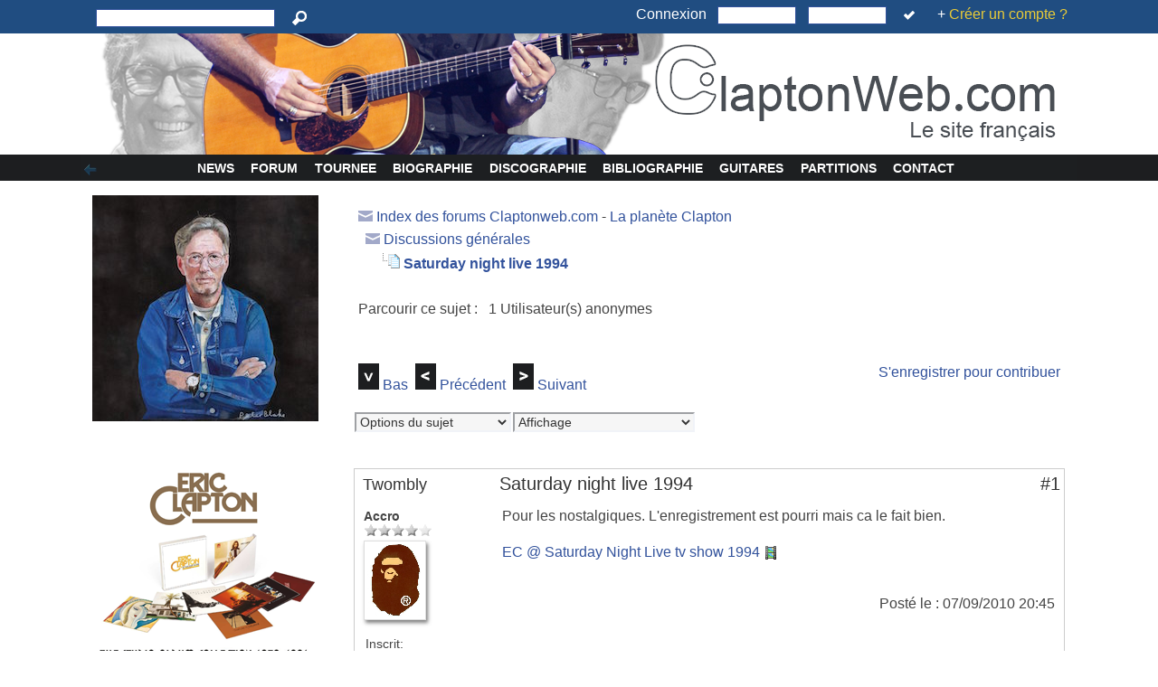

--- FILE ---
content_type: text/html; charset=UTF-8
request_url: http://www.claptonweb.com/html/modules/newbb/viewtopic.php?post_id=10840
body_size: 9068
content:
<!DOCTYPE html PUBLIC '-//W3C//DTD XHTML 1.0 Transitional//EN' 'http://www.w3.org/TR/xhtml1/DTD/xhtml1-transitional.dtd'>
<html xmlns="http://www.w3.org/1999/xhtml" xml:lang="fr" lang="fr">
<head>
<!-- Theme name -->
	<!-- Directory html blocks files or additional html files by include -->
	<!-- Directory html plugins files -->
	<!-- Directory html javascript files -->
	
	
	<!-- Theme others parameters -->
	<!-- parameters for the positioning of blocks top and bottom -->
				
<!-- Setting this to 0 will remove the display toggle button on all browsers -->
			
<!-- Setting this to 0 will remove the display link for view all on all browsers -->	
			
<!-- Setting this to 0 will remove the display the topheader -->	
		<!-- for remove the display the language choice in topheader-->	
		
	<!-- for remove the display the searchbar in topheader-->	
		<!-- for remove the display the userbar in topheader -->	
		<!-- for remove the display the accessibilitybar in topheader -->	
	<!-- Setting this to 0 will remove the display the horizontal menu globalnav -->	
	<!-- Setting this to 0 will remove the display the homepage/homebox -->	
	<!-- Setting this to 0 will remove the display the left column -->	
	<!-- Setting this to 0 will remove the display the right column -->	
	<!-- Setting this to 0 will remove the display the topblock content -->	
	<!-- Setting this to 0 will remove the display the bottomblock content -->	
	<!-- Setting this to 0 will remove the display the breadcrumb -->	
	<!-- Setting this to 0 will remove the display the socialbookmark bar -->	
	<!-- Setting this to 0 will remove the display the blockfooter in footer -->	
	<!-- Setting this to 0 will remove the display the w3cblock in footer -->	
	<!-- Setting this to 0 will remove the display the baradmin -->	
		<!-- Metas, Titles, and Style Sheets -->
	<!-- title and metas -->
<title>Saturday night live 1994 [Forum - Discussions générales] : Claptonweb.com</title>
<meta http-equiv="content-type" content="text/html; charset=UTF-8" />
<meta name="robots" content="index,follow" />
<meta name="keywords" content="Saturday night live 1994 [Forum - Discussions générales],eric clapton, news, lyrics, tears in heaven, tabs, guitar, layla, tab, wonderful tonight" />
<meta name="description" content="Saturday night live 1994 [Forum - Discussions générales], Eric Clapton, his life, his music, his guitars - Eric Clapton, sa vie, sa musique, ses guitares" />
<meta name="rating" content="general" />
<meta name="author" content="Snogod" />
<meta name="copyright" content="Copyright © 2015" />
<meta name="generator" content="XOOPS" />

<!-- Force MSIE without  javascript actived to take the default theme. not conforms to the standards but functional -->

<!-- path for rss -->
<link rel="alternate" type="application/rss+xml" title="Alimentations du fil RSS" href="http://www.claptonweb.com/html/backend.php" />

<!-- path favicon -->
<link rel="shortcut icon" type="image/ico" href="http://www.claptonweb.com/html/themes/claptonweb2/icons/favicon.ico" />
<link rel="icon" type="image/png" href="http://www.claptonweb.com/html/themes/claptonweb2/icons/favicon.png" />

<!-- Xoops style sheet -->
<link rel="stylesheet" type="text/css" media="screen" href="http://www.claptonweb.com/html/xoops.css" charset="utf-8"/>

<!-- Theme style sheets -->
<link rel="stylesheet" type="text/css" media="screen,projection,print" href="http://www.claptonweb.com/html/themes/claptonweb2/css/layout-soup.css" /><!-- canvas theme style sheet -->
<!--<link rel="stylesheet" type="text/css" media="screen" title="Color" href="http://www.claptonweb.com/html/themes/claptonweb2/css/style.css?v=<?= filemtime('http://www.claptonweb.com/html/themes/claptonweb2/css/style.css'); ?>" />--><!-- only for development !! -->
<link rel="stylesheet" type="text/css" media="screen" title="Color" href="http://www.claptonweb.com/html/themes/claptonweb2/css/style.css" /> <!--for production -->
<link rel="stylesheet" type="text/css" media="print" href="http://www.claptonweb.com/html/themes/claptonweb2/css/print.css" />  <!-- print style sheet experimental -->
<!--<link rel="stylesheet" type="text/css" media="aural" href="http://www.claptonweb.com/html/aural.css" />-->  <!-- audio style sheet -->

<!-- include xoops.js and others via header.php -->
<script src="http://www.claptonweb.com/html/include/xoops.js" type="text/javascript"></script>
<script src="http://www.claptonweb.com/html/themes/claptonweb2/language/french/script.js" type="text/javascript"></script>
<script type="text/javascript" src="http://www.claptonweb.com/html/class/textsanitizer/image/image.js"></script>
<link rel="stylesheet" href="http://www.claptonweb.com/html/language/french/style.css" type="text/css" />
<link rel="stylesheet" href="http://www.claptonweb.com/html/themes/claptonweb2/language/french/style.css" type="text/css" />

<link rel="alternate" type="application/rss+xml" title="Forum" href="http://www.claptonweb.com/html/modules/newbb/rss.php" />
	<link rel="stylesheet" type="text/css" href="templates/newbb.css" />
	<script type="text/javascript">var toggle_cookie="claptonweb_com_html_newbb0_G";</script>
	<script src="include/js/newbb_toggle.js" type="text/javascript"></script>
	<script src="http://www.claptonweb.com/html/Frameworks/textsanitizer/xoops.js" type="text/javascript"></script><!-- Additionals Scripts -->
	<!-- Include files javascripts -->
<script type="text/javascript" src="http://www.claptonweb.com/html/themes/claptonweb2/js/morpho.js"></script>
<!-- include style sheets Css of Scripts --></head>
<body id="newbb" class="fr">
<div id="xo-wrapper" class="newbb">
	<div id="xo-bgstatic" class="newbb"></div>
	<div id="xo-canvas" class="leftcolumn-layout">

		<!-- HEADER -->
		<div id="xo-header" class="newbb">

			<!-- INCLUDE TOPHEADER -->
			<div id="xo-topheader">
<!-- include of the block language in the header -->
<!-- include of the block search in the header -->
<div id="xo-searchbar">
	<form name="search" method="get" action="http://www.claptonweb.com/html/search.php">
		<input type="text" id="query" name="query" class="keyword" value="" maxlength="255" tabindex="1" title="Saisissez les mots-clés"/>
		<!--<input type="text" id="query" name="query" class="keyword" value="Saisissez les mots-clés" onfocus="this.value=(this.value=='Saisissez les mots-clés')? '' : this.value ;" maxlength="255" tabindex="1" />-->
		<input type="hidden" name="action" id="action" value="results"/>
		<button type="submit" tabindex="2" title="Recherche sur le site"><img src="http://www.claptonweb.com/html/themes/claptonweb2/icons/action/zoom.png" alt="Recherche sur le site" /></button>
	</form>
</div>

<!-- edit sno xo_searchbar.html renomme en OFF_xo_searchbar.html pour enlever recherche -->
<!-- include of the block accessibility in the header -->
<!-- include of the user block in the header -->
<div id="xo-userbar">
			<!-- menu in anonymous mode-->
		<form method="post" action="http://www.claptonweb.com/html/user.php?op=login">
			Connexion&nbsp;&nbsp;
			<input name="uname" type="text" title="Saisissez votre Pseudo" />&nbsp;&nbsp;<input name="pass" type="password" title="Saisissez votre mot de passe"/>
			<!--<input name="uname" type="text" value="Pseudo" onfocus="this.value=(this.value=='Pseudo')? '' : this.value ;" title="Saisissez votre Pseudo"/>&nbsp;&nbsp;
			<input name="pass" type="password" value="Mot de passe" onfocus="this.value=(this.value=='Mot de passe')? '' : this.value ;" title="Saisissez votre mot de passe"/>&nbsp;-->
			<input type="hidden" name="xoops_redirect" value="/html/modules/newbb/viewtopic.php?post_id=10840" />
			
						<button type="submit" title="Connexion"><img src="http://www.claptonweb.com/html/themes/claptonweb2/icons/users/tick.png" alt="Connexion"/></button>
			<!--<input id="remember"type="checkbox" name="rememberme" value="On" title="Se rappeller de moi ?"/>Se rappeller de moi ?-->
		</form>
		&nbsp;+&nbsp;<a href="http://www.claptonweb.com/html/register.php" class="register" title="Créer un compte ?">Créer un compte ?</a>
	</div></div>
			<!-- INCLUDE HEADER WITH LOGO AND BANNER -->
			<!-- checking whether the display of the banner is enabled or not in the site administration -->
							<!-- INCLUDE WITH BANNER DESACTIVED -->
				<!-- with display of the banner desactived  -->
<!-- edit sno pour ajout lien vers accueil sur logo  --><a href="http://www.claptonweb.com/html/index.php"><div id="xo-banner" class="newbb">

	<!-- display of the logo -->
	<!-- <div id="xo-mainlogo"><a href="http://www.claptonweb.com/html/"><img src="http://www.claptonweb.com/html/img/logo_morpho.png" alt="Claptonweb.com" /></a></div> -->
	
	<!-- display of the title and slogan of the site such as defined in xoops preferences -->
	<!-- <div id="xo-sitename">
		<span id="xo-sitetitle"><a href="http://www.claptonweb.com/html/" title="Claptonweb.com">Claptonweb.com</a></span>
		<span id="xo-siteslogan"></span>
	</div> -->
	
</div></a>						<!-- INCLUDE HORIZONTAL MENU -->
			<div id="xo-globalnav">
			<div id="xo-leftcolswitch" onclick="xoToggleBlock('xo-canvas-leftcolumn');" title="Afficher/Cacher la colonne">Afficher/Cacher la colonne</div>
		<div id="xo-globalmenu">
	<ul class="xo-navigation">
		<li class="xo-label">Navigation : Saturday night live 1994 [Forum - Discussions générales] : Claptonweb.com - eric clapton, news, lyrics, tears in heaven, tabs, guitar, layla, tab, wonderful tonight</li>
		<!-- menu in anonymous mode-->
		<!-- edit sno <li><a href="http://www.claptonweb.com/html/" accesskey="a"  title="Revenir à l'accueil">Accueil</a></li> -->
		
            <li><a href="http://www.claptonweb.com/html/modules/news/index.php?lang=french" accesskey="" title="News">News</a></li>
            
            <li><a href="http://www.claptonweb.com/html/modules/newbb/index.php?lang=french" accesskey="" title="Forum">Forum</a></li>	
            
            <li><a href="http://www.claptonweb.com/dates.php" accesskey="" title="Tournee">Tournee</a></li>
            <!-- <li><a href="http://www.claptonweb.com/dates.php" accesskey="" title="Tournee">Tournee</a></li> -->
            
            <li><a href="http://www.claptonweb.com/biographie.php" accesskey="" title="Biographie">Biographie</a></li>
            
            <li><a href="http://www.claptonweb.com/discographie.php" accesskey="" title="Discographie">Discographie</a></li>
            
            <li><a href="http://www.claptonweb.com/bibliographie.php" accesskey="" title="Bibliographie">Bibliographie</a></li>
			<!--<li><a href="http://www.claptonweb.com/photos2/photos.php" accesskey="" title="Photos">Photos</a></li> -->
            
            <li><a href="http://www.claptonweb.com/materiel.php" accesskey="" title="Guitares">Guitares</a></li>
            
            <li><a href="http://www.claptonweb.com/tablatures.php" accesskey="" title="Partitions">Partitions</a></li>
            
            <li><a href="http://www.claptonweb.com/html/modules/contact/index.php?lang=french" accesskey="" title="Contact">Contact</a></li>
		<!-- 	 			<li><a href="http://www.claptonweb.com/html/modules/myCredits/" accesskey="" title="Crédits à la réalisation de ce site">Crédits</a></li>
			<li><a href="http://www.claptonweb.com/html/modules/google/" accesskey="" title="Nous localiser sur une carte">Localisation</a></li>
					<li><a href="http://www.claptonweb.com/html/modules/contact/" accesskey="c" title="Nous contacter ?">Contact</a></li>-->
	</ul>
	</div>
	</div>		</div>
		<!-- END HEADER -->
		
		<!-- INCLUDE HOMEPAGE FOR ANONYMOUS AND ONLY MAINPAGE (see comments in file xo_homepage.html -->
			
		
      <!-- CONTENT AREA -->
		<!-- Do not change the part below is supposed to be the standard architecture that everyone should use -->
		<div id="xo-canvas-content" class="newbb">
			<!---->
			
			<table id="xo-canvas-columns" summary="Saturday night live 1994 [Forum - Discussions générales] ">
	<tr>
						<td  id="xo-canvas-leftcolumn" class="xo-blockszone  xo-canvas-column">
		<div id="xo-block--176" class="xo-block ">
				      
			   
				<div class="xo-blockcontent"><a href="http://amzn.to/22KTE5d"><img src="http://www.claptonweb.com/html/uploads/images/img571644515b476.jpg" width="250" height="250" border="0"></a></div>
	</div>
		<div id="xo-block--175" class="xo-block ">
				      
			   
				<div class="xo-blockcontent"><a href="http://www.amazon.fr/gp/product/B014FRJQGM/ref=as_li_tl?ie=UTF8&camp=1642&creative=6746&creativeASIN=B014FRJQGM&linkCode=as2&tag=claptoncom-21"><img src="http://www.claptonweb.com/html/uploads/20160108-vinyles.png" width="250" height="250" border="0"></a></div>
	</div>
		<div id="xo-block-xlanguage-164" class="xo-block xlanguage">
					<!--edit sno pour supprimer lien vers modification -->
            <!-- <div id="xo-blockviewall">
				<a href="http://www.claptonweb.com/html/modules/xlanguage" title="Tout afficher">
					<img src="http://www.claptonweb.com/html/themes/claptonweb2/icons/action/14_layer_novisible.png" alt="Tout afficher" />
				</a>
			</div> -->
				      
			   
				<div class="xo-blockcontent"><div style="text-align: center; margin-left: auto; margin-right: auto;">
			<a href="/html/modules/newbb/viewtopic.php?post_id=10840&amp;lang=english" title="English Version">
					<img src="http://www.claptonweb.com/html/modules/xlanguage/images/english.gif" alt="English Version"
			 
				style="MozOpacity: .8; opacity: .8; filter:Alpha(opacity=80);"
						/>
				</a>
					<a href="/html/modules/newbb/viewtopic.php?post_id=10840&amp;lang=french" title="Version franÃ§aise">
					<img src="http://www.claptonweb.com/html/modules/xlanguage/images/french.gif" alt="Version franÃ§aise"
						/>
				</a>
			</div></div>
	</div>
		<div id="xo-block-system-7" class="xo-block system">
							<div class="xo-blocktitle">
				 Qui est en ligne
					<!--edit sno pour supprimer lien vers modification -->	
                <!--  -->
			</div>
				<div class="xo-blockcontent"><strong>100</strong> Personne(s) en ligne (<strong>91</strong> Personne(s) connectée(s) sur <strong>Forum</strong>)
<br /><br />
Utilisateurs: 0
<br />
Invités: 100
<br /><br />

<a href="javascript:openWithSelfMain('http://www.claptonweb.com/html/misc.php?action=showpopups&amp;type=online','Online',420,350);" title="plus...">
    plus...
</a></div>
	</div>
		<div id="xo-block--171" class="xo-block ">
				      
			   
				<div class="xo-blockcontent"><a href="https://www.facebook.com/pages/ClaptonWebcom/1390755951246232"><img src="http://www.claptonweb.com/html/uploads/facebook.png" width="250" height="120" border="0"></a>Le ClaptonWeb a sa page facebook</div>
	</div>
		<div id="xo-block--174" class="xo-block ">
							<div class="xo-blocktitle">
				Liens
					<!--edit sno pour supprimer lien vers modification -->	
                <!--  -->
			</div>
				<div class="xo-blockcontent"><ul>
<li><a href="http://www.whereseric.com" target="_blank">Where's Eric</a></li>
<li><a href="http://www.clapton.de" target="_blank">Clapton.de</a></li>
<li><a href="http://www.clapton.ne.jp" target="_blank">Shun & Lisa Eric Clapton Fan page</a></li>
</ul></div>
	</div>
		</td>
		
		<td id="xo-page">
			<!-- edit sno pour enlever breadcrumb <div id="xo-breadcrumb">
<a href="http://www.claptonweb.com/html/" title="Revenir à l'accueil">Accueil</a> >> <a href="http://www.claptonweb.com/html/modules/newbb/" title="Forum">Forum</a> >> Saturday night live 1994 [Forum - Discussions générales]
</div> -->

			
							<div id="xo-content">
					
<div id="forum_header">
<div><img src="http://www.claptonweb.com/html/modules/newbb/images/imagesets/default/folder-a.gif" style="width: 16px; height:12px; margin: 0px;" alt="" align="middle" /> <a href="http://www.claptonweb.com/html/modules/newbb/index.php">Index des forums Claptonweb.com</a> 
-
<a href="http://www.claptonweb.com/html/modules/newbb/index.php?cat=1">La planète Clapton</a>
</div>


<div>&nbsp;&nbsp;<img src="http://www.claptonweb.com/html/modules/newbb/images/imagesets/default/folder-a.gif" style="width: 16px; height:12px; margin: 0px;" alt="" align="middle" /> <a href="http://www.claptonweb.com/html/modules/newbb/viewforum.php?forum=1">Discussions générales</a></div>
<div>&nbsp;&nbsp;<img src="http://www.claptonweb.com/html/modules/newbb/images/imagesets/default/post_content-a.gif" style="width: 38px; height:17px; margin: 0px;" alt="" align="middle" /> <strong><a href="http://www.claptonweb.com/html/modules/newbb/viewtopic.php?viewmode=flat&amp;type=&amp;topic_id=963&amp;forum=1">Saturday night live 1994</a></strong> </div>
</div>
<div class="clear"></div>

<br />

<div style="padding: 5px;">
Parcourir ce sujet :&nbsp;
&nbsp;1 Utilisateur(s) anonymes
</div>
<br />

<div class="clear"></div>

<br />

<div style="padding: 5px;">
<span style="float: left; text-align:left;">
<a id="threadtop"></a><img src="http://www.claptonweb.com/html/modules/newbb/images/imagesets/default/down-a.gif" style="width: 23px; height:29px; margin: 0px;" alt="" align="middle" />&nbsp;<a href="#threadbottom">Bas</a>&nbsp;&nbsp;<img src="http://www.claptonweb.com/html/modules/newbb/images/imagesets/default/left-a.gif" style="width: 23px; height:29px; margin: 0px;" alt="" align="middle" />&nbsp;<a href="viewtopic.php?viewmode=flat&amp;order=ASC&amp;topic_id=963&amp;forum=1&amp;move=prev">Pr&eacute;c&eacute;dent</a>&nbsp;&nbsp;<img src="http://www.claptonweb.com/html/modules/newbb/images/imagesets/default/right-a.gif" style="width: 23px; height:29px; margin: 0px;" alt="" align="middle" />&nbsp;<a href="viewtopic.php?viewmode=flat&amp;order=ASC&amp;topic_id=963&amp;forum=1&amp;move=next">Suivant</a>
</span>
<span style="float: right; text-align:right;">
&nbsp;<a href="http://www.claptonweb.com/html/user.php?xoops_redirect=/html/modules/newbb/viewtopic.php?post_id=10840">S'enregistrer pour contribuer</a>
</span>
</div>
<div class="clear"></div>

<br />

<div>
<div class="dropdown">

	<select
		name="topicoption" id="topicoption"
		class="menu"
		onchange="if(this.options[this.selectedIndex].value.length >0 )	{ window.document.location=this.options[this.selectedIndex].value;}"
	>
		<option value="">Options du sujet</option>
								<option value="/html/modules/newbb/viewtopic.php?post_id=10840&amp;menumode=1">Menu déroulant par clic</option>
				<option value="/html/modules/newbb/viewtopic.php?post_id=10840&amp;menumode=2">Menu déroulant</option>
				<!--
		<option value="">--------</option>
		<option value="print.php?form=1&amp;topic_id=963&amp;forum=1&amp;order=ASC&amp;start=0">Imprimer le sujet</option>
		-->
	</select>

	
	<select
		name="viewmode" id="viewmode"
		class="menu"	onchange="if(this.options[this.selectedIndex].value.length >0 )	{ window.location=this.options[this.selectedIndex].value;}"
	>
		<option value="">Affichage</option>
				<option value="http://www.claptonweb.com/html/modules/newbb/viewtopic.php?viewmode=thread&amp;topic_id=963&amp;forum=1">Par conversation</option>
				<option value="http://www.claptonweb.com/html/modules/newbb/viewtopic.php?viewmode=compact&amp;order=ASC&amp;topic_id=963&amp;forum=1">Compact</option>
				<option value="http://www.claptonweb.com/html/modules/newbb/viewtopic.php?viewmode=flat&amp;order=DESC&amp;type=&amp;topic_id=963&amp;forum=1">Les plus récents en premier</option>
			</select>

</div>
<div style="padding: 5px;float: right; text-align:right;">

</div>
</div>
<div class="clear"></div>
<br />
<br />


<a id="forumpost10838"></a>
<table class="outer" cellpadding="0" cellspacing="0" border="0" width="100%" align="center" style="border-bottom-width: 0px;">
  <tr>
       <th width="20%" align="left">
       <div class="comUserName"><a href="http://www.claptonweb.com/html/userinfo.php?uid=496">Twombly</a></div>
   	</th>

    <th width="75%" align="left"><div class="comTitle">Saturday night live 1994</div></th>
    <th align="right"><div class="comTitle" style="float: right;"><a href="http://www.claptonweb.com/html/modules/newbb/viewtopic.php?post_id=10838#forumpost10838">#1</a></div></th>
  </tr>

  <tr>
  	<td width="20%" class="odd" rowspan="2" valign="top">
  	  	<div class="comUserRankText">Accro<br /><img src='http://www.claptonweb.com/html/uploads/rank3dbf8eb1a72e7.gif' alt='' /></div>
  	  	<img class="comUserImg" src="http://www.claptonweb.com/html/uploads/cavt4c97d184c57d2.jpg" alt="" />
  	  	<div class="comUserStat"><span class="comUserStatCaption">Inscrit:</span><br />30/08/2010 20:52</div>
  		  	<div class="comUserStat"><span class="comUserStatCaption">Messages:</span> 
  	  	<a href="http://www.claptonweb.com/html/modules/newbb/viewpost.php?uid=496" title="Tout" target="_self">659</a>
  	  	</div>
  	  	  	<div class="comUserStatus"><img src="http://www.claptonweb.com/html/modules/newbb/images/imagesets/default/french/offline-a.gif" style="width: 20px; height:20px; margin: 0px;" alt="Hors Ligne" align="middle" /></div>
  			</td>

    <td colspan="2" class="odd">
    <div class="comText">Pour les nostalgiques. L'enregistrement est pourri mais ca le fait bien.<br /><br /><a href="http://www.youtube.com/watch?v=dKdvc1Xb-eU" rel="external" title="">EC @ Saturday Night Live tv show 1994</a></div>
		<div class="clear"></div>
    <br />
    <div style="float: right; padding: 5px; margin-top: 10px;">
	    Post&eacute; le : 07/09/2010 20:45</div>
		</td>
  </tr>

  <tr>
    <td colspan="2" class="odd" valign="bottom">
		</td>
  </tr>

  <tr>
    <td width="20%" class="foot">
	<a href="http://www.claptonweb.com/html/modules/newbb/action.transfer.php?post_id=10838" target="_blank" title="Transf&eacute;rer la contribution vers d'autres applications"><img src="http://www.claptonweb.com/html/modules/newbb/images/external.png" alt="Transf&eacute;rer la contribution vers d'autres applications" /> Transf&eacute;rer</a>
	</td>
    <td colspan="2" class="foot"><div align="right">
        	 <a href="report.php?forum=1&amp;topic_id=963&amp;viewmode=flat&amp;order=ASC&amp;post_id=10838" title="Rapport"> <img src="http://www.claptonweb.com/html/modules/newbb/images/imagesets/default/french/p_report-a.gif" style="width: 72px; height:29px; margin: 0px;" alt="Rapport" align="middle" /></a>         <a href="#threadtop" title="_MD_UP"> <img src="http://www.claptonweb.com/html/modules/newbb/images/imagesets/default/french/p_up-a.gif" style="width: 23px; height:29px; margin: 0px;" alt="Haut" align="middle" /></a>
    </div>
    </td>
  </tr>
</table><!--<br />
<br /> edit sno pour enlever saut de ligne entre messages -->
<a id="forumpost10840"></a>
<table class="outer" cellpadding="0" cellspacing="0" border="0" width="100%" align="center" style="border-bottom-width: 0px;">
  <tr>
       <th width="20%" align="left">
       <div class="comUserName"><a href="http://www.claptonweb.com/html/userinfo.php?uid=255">zebulon51</a></div>
   	</th>

    <th width="75%" align="left"><div class="comTitle">Re: Saturday night live 1994</div></th>
    <th align="right"><div class="comTitle" style="float: right;"><a href="http://www.claptonweb.com/html/modules/newbb/viewtopic.php?post_id=10840#forumpost10840">#2</a></div></th>
  </tr>

  <tr>
  	<td width="20%" class="odd" rowspan="2" valign="top">
  	  	<div class="comUserRankText">Newbie<br /><img src='http://www.claptonweb.com/html/uploads/rank4454c24cc04ea.gif' alt='' /></div>
  	  	<img class="comUserImg" src="http://www.claptonweb.com/html/uploads/cavt47b3ffc8e4a8a.gif" alt="" />
  	  	<div class="comUserStat"><span class="comUserStatCaption">Inscrit:</span><br />14/02/2008 01:38</div>
  	  	<div class="comUserStat"><span class="comUserStatCaption">De</span> émigré au Groland</div>
  		  	<div class="comUserStat"><span class="comUserStatCaption">Messages:</span> 
  	  	<a href="http://www.claptonweb.com/html/modules/newbb/viewpost.php?uid=255" title="Tout" target="_self">16</a>
  	  	</div>
  	  	  	<div class="comUserStatus"><img src="http://www.claptonweb.com/html/modules/newbb/images/imagesets/default/french/offline-a.gif" style="width: 20px; height:20px; margin: 0px;" alt="Hors Ligne" align="middle" /></div>
  			</td>

    <td colspan="2" class="odd">
    <div class="comText">effectivement... pourri de chez Nazebrock !<br />à éviter !</div>
		<div class="clear"></div>
    <br />
    <div style="float: right; padding: 5px; margin-top: 10px;">
	    Post&eacute; le : 08/09/2010 02:12</div>
		</td>
  </tr>

  <tr>
    <td colspan="2" class="odd" valign="bottom">
		</td>
  </tr>

  <tr>
    <td width="20%" class="foot">
	<a href="http://www.claptonweb.com/html/modules/newbb/action.transfer.php?post_id=10840" target="_blank" title="Transf&eacute;rer la contribution vers d'autres applications"><img src="http://www.claptonweb.com/html/modules/newbb/images/external.png" alt="Transf&eacute;rer la contribution vers d'autres applications" /> Transf&eacute;rer</a>
	</td>
    <td colspan="2" class="foot"><div align="right">
        	 <a href="report.php?forum=1&amp;topic_id=963&amp;viewmode=flat&amp;order=ASC&amp;post_id=10840" title="Rapport"> <img src="http://www.claptonweb.com/html/modules/newbb/images/imagesets/default/french/p_report-a.gif" style="width: 72px; height:29px; margin: 0px;" alt="Rapport" align="middle" /></a>         <a href="#threadtop" title="_MD_UP"> <img src="http://www.claptonweb.com/html/modules/newbb/images/imagesets/default/french/p_up-a.gif" style="width: 23px; height:29px; margin: 0px;" alt="Haut" align="middle" /></a>
    </div>
    </td>
  </tr>
</table><!--<br />
<br /> edit sno pour enlever saut de ligne entre messages -->
<a id="forumpost10850"></a>
<table class="outer" cellpadding="0" cellspacing="0" border="0" width="100%" align="center" style="border-bottom-width: 0px;">
  <tr>
       <th width="20%" align="left">
       <div class="comUserName"><a href="http://www.claptonweb.com/html/userinfo.php?uid=496">Twombly</a></div>
   	</th>

    <th width="75%" align="left"><div class="comTitle">Re: Saturday night live 1994</div></th>
    <th align="right"><div class="comTitle" style="float: right;"><a href="http://www.claptonweb.com/html/modules/newbb/viewtopic.php?post_id=10850#forumpost10850">#3</a></div></th>
  </tr>

  <tr>
  	<td width="20%" class="odd" rowspan="2" valign="top">
  	  	<div class="comUserRankText">Accro<br /><img src='http://www.claptonweb.com/html/uploads/rank3dbf8eb1a72e7.gif' alt='' /></div>
  	  	<img class="comUserImg" src="http://www.claptonweb.com/html/uploads/cavt4c97d184c57d2.jpg" alt="" />
  	  	<div class="comUserStat"><span class="comUserStatCaption">Inscrit:</span><br />30/08/2010 20:52</div>
  		  	<div class="comUserStat"><span class="comUserStatCaption">Messages:</span> 
  	  	<a href="http://www.claptonweb.com/html/modules/newbb/viewpost.php?uid=496" title="Tout" target="_self">659</a>
  	  	</div>
  	  	  	<div class="comUserStatus"><img src="http://www.claptonweb.com/html/modules/newbb/images/imagesets/default/french/offline-a.gif" style="width: 20px; height:20px; margin: 0px;" alt="Hors Ligne" align="middle" /></div>
  			</td>

    <td colspan="2" class="odd">
    <div class="comText">Si tu as un lien vers une version de meilleure qualité, je suis toujours preneur. Thanks !</div>
		<div class="clear"></div>
    <br />
    <div style="float: right; padding: 5px; margin-top: 10px;">
	    Post&eacute; le : 08/09/2010 21:00</div>
		</td>
  </tr>

  <tr>
    <td colspan="2" class="odd" valign="bottom">
		</td>
  </tr>

  <tr>
    <td width="20%" class="foot">
	<a href="http://www.claptonweb.com/html/modules/newbb/action.transfer.php?post_id=10850" target="_blank" title="Transf&eacute;rer la contribution vers d'autres applications"><img src="http://www.claptonweb.com/html/modules/newbb/images/external.png" alt="Transf&eacute;rer la contribution vers d'autres applications" /> Transf&eacute;rer</a>
	</td>
    <td colspan="2" class="foot"><div align="right">
        	 <a href="report.php?forum=1&amp;topic_id=963&amp;viewmode=flat&amp;order=ASC&amp;post_id=10850" title="Rapport"> <img src="http://www.claptonweb.com/html/modules/newbb/images/imagesets/default/french/p_report-a.gif" style="width: 72px; height:29px; margin: 0px;" alt="Rapport" align="middle" /></a>         <a href="#threadtop" title="_MD_UP"> <img src="http://www.claptonweb.com/html/modules/newbb/images/imagesets/default/french/p_up-a.gif" style="width: 23px; height:29px; margin: 0px;" alt="Haut" align="middle" /></a>
    </div>
    </td>
  </tr>
</table><!--<br />
<br /> edit sno pour enlever saut de ligne entre messages -->

<div class="clear"></div>

<br />
<div>
<div style="float: left; text-align:left;">
	<a id="threadbottom"></a><img src="http://www.claptonweb.com/html/modules/newbb/images/imagesets/default/up-a.gif" style="width: 23px; height:29px; margin: 0px;" alt="" align="middle" />&nbsp;<a href="#threadtop">Haut</a>&nbsp;&nbsp;<img src="http://www.claptonweb.com/html/modules/newbb/images/imagesets/default/left-a.gif" style="width: 23px; height:29px; margin: 0px;" alt="" align="middle" />&nbsp;<a href="viewtopic.php?viewmode=flat&amp;order=ASC&amp;topic_id=963&amp;forum=1&amp;move=prev">Pr&eacute;c&eacute;dent</a>&nbsp;&nbsp;<img src="http://www.claptonweb.com/html/modules/newbb/images/imagesets/default/right-a.gif" style="width: 23px; height:29px; margin: 0px;" alt="" align="middle" />&nbsp;<a href="viewtopic.php?viewmode=flat&amp;order=ASC&amp;topic_id=963&amp;forum=1&amp;move=next">Suivant</a>
</div>
<div style="float: right; text-align:right;">

</div>
</div>
<div class="clear"></div>

<br />

<div style="padding: 5px; float: left; text-align:left;">
&nbsp;<a href="http://www.claptonweb.com/html/user.php?xoops_redirect=/html/modules/newbb/viewtopic.php?post_id=10840">S'enregistrer pour contribuer</a>
</div>
<div class="clear"></div>

<!-- <br />
<br /> -->


<div>
<div style="float: left; text-align: left;">
</div>
<div style="float: right; text-align: right;">
<form action="search.php" method="get">
<input name="term" id="term" type="text" size="15" />
<input type="hidden" name="forum" id="forum" value="1" />
<input type="hidden" name="sortby" id="sortby" value="p.post_time desc" />
<input type="hidden" name="since" id="since" value="" />
<input type="hidden" name="action" id="action" value="yes" />
<input type="hidden" name="searchin" id="searchin" value="both" />
<input type="submit" class="formButton" value="Recherche" /><br />
[<a href="http://www.claptonweb.com/html/modules/newbb/search.php">Recherche avanc&eacute;e</a>]
</form><br />

</div>
</div>
<div class="clear"></div>

<br />


				</div>
			
					</td>
				</tr>
</table>
			<!---->
			
			<!-- INCLUDE BOTTOM PAGE" -->
			<div id="xo-bottompage">
	<!-- include link for social bookmark" -->
			<div id="xo-socialbookmark">
<ul class="xo-socials">
	<li rel="external" class="script-style"><a href="http://scriptandstyle.com/submit?url=http://www.claptonweb.com/html&title=Saturday night live 1994 [Forum - Discussions générales]" title="Soumettre ceci sur Script & Style"> </a></li>
	<li rel="external" class="blinklist"><a href="http://www.blinklist.com/index.php?Action=Blink/addblink.php&Url=http://www.claptonweb.com/html&Title=Saturday night live 1994 [Forum - Discussions générales]" title="Suivre ceci sur Blinklist"> </a></li>
	<li rel="external" class="delicious"><a href="http://del.icio.us/post?url=http://www.claptonweb.com/html&title=Saturday night live 1994 [Forum - Discussions générales]" title="Suivre ceci sur del.icio.us"> </a></li>
	<li rel="external" class="digg"><a href="http://digg.com/submit?phase=2&url=http://www.claptonweb.com/html&title=Saturday night live 1994 [Forum - Discussions générales]" title="Digg ceci !"> </a></li>
	<li rel="external" class="furl"><a href="http://www.furl.net/storeIt.jsp?t=Saturday night live 1994 [Forum - Discussions générales]&u=http://www.claptonweb.com/html" title="Suivre ceci sur Furl"> </a></li>
	<li rel="external" class="reddit"><a href="http://reddit.com/submit?url=http://www.claptonweb.com/html&title=Saturday night live 1994 [Forum - Discussions générales]" title="Suivre ceci sur Reddit"> </a></li>
	<li rel="external" class="yahoo"><a href="http://myweb2.search.yahoo.com/myresults/bookmarklet?t=Saturday night live 1994 [Forum - Discussions générales]&u=http://www.claptonweb.com/html" title="Sauvegarder sur Yahoo MyWeb"> </a></li>
	<li rel="external" class="stumble"><a href="http://www.stumbleupon.com/submit?url=http://www.claptonweb.com/html&title=Saturday night live 1994 [Forum - Discussions générales]" title="Suivre ceci sur StumbleUpon"> </a></li>
	<li rel="external" class="twitter"><a href="http://twitter.com/home?status=Browsing:%20http://www.claptonweb.com/html" title="Tweet ceci !"> </a></li>
	<li rel="external" class="technorati"><a href="http://technorati.com/faves?add=http://www.claptonweb.com/html" title="Suivre ceci sur Technorati"> </a></li>
	<li rel="external" class="mixx"><a href="http://www.mixx.com/submit?page_url=http://www.claptonweb.com/html&amp;title=Saturday night live 1994 [Forum - Discussions générales]" title="Suivre ceci sur Mixx"> </a></li>
	<li rel="external" class="myspace"><a href="http://www.myspace.com/Modules/PostTo/Pages/?u=http://www.claptonweb.com/html&amp;t=Saturday night live 1994 [Forum - Discussions générales]" title="Poster sur MySpace"> </a></li>
	<li rel="external" class="designfloat"><a href="http://www.designfloat.com/submit.php?url=http://www.claptonweb.com/html&amp;title=Saturday night live 1994 [Forum - Discussions générales]" title="Soumettre ceci sur DesignFloat"> </a></li>
	<li rel="external" class="facebook"><a href="http://www.facebook.com/share.php?u=http://www.claptonweb.com/html&amp;t=Saturday night live 1994 [Forum - Discussions générales]" title="Suivre ceci sur Facebook"> </a></li>
</ul>
</div>	
	<!-- include link for jump on top page -->
	<div id="xo-uptop">&#124;&#32;<a href="#" title="Haut de Page">Haut de Page</a>&#32;&#124;</div></div>
		</div>
		<!-- INCLUDE FOOTER -->
		<div id="xo-footer" class="newbb">

	<!-- include for additionnal blocks -->
	<!-- use with smarty plugin function.block.php (http://www.xuups.com/modules/publisher/item.php?itemid=10) -->
<!--  --> <!-- edit sno --> <!-- anonym mode -->
	<!-- edit sno -->
	<!-- <div id="xo-blockfooter" class="newbb">

		<div id="xo-block-bottom-4" class="xo-block">
			<div class="xo-blocktitle">
			Contenu en attente
							</div>
			<div class="xo-blockcontent"><ul>
    <li><a href="http://www.claptonweb.com/html/modules/news/admin/index.php?op=newarticle" title="Envoyer un Article">Envoyer un Article</a>: 0</li>
    <li><a href="http://www.claptonweb.com/html/modules/system/admin.php?module=0&amp;status=1&amp;fct=comments" title="Commentaires">Commentaires</a>: 0</li>
  </ul></div>
		</div>

		<div id="xo-block-bottom-9" class="xo-block">
			<div class="xo-blocktitle">
			Nouveaux membres
							</div>
			<div class="xo-blockcontent"><table cellspacing="1" class="outer">
      <tr class="even alignmiddle">
      <td class="txtcenter">
            <img style="width:32px;" src="http://www.claptonweb.com/html/uploads/avatars/blank.gif" alt="ourspolere" /><br />
            <a href="http://www.claptonweb.com/html/userinfo.php?uid=4018" title="ourspolere">ourspolere</a>
      </td>
      <td class="txtcenter">15/12/2019</td>
    </tr>
      <tr class="odd alignmiddle">
      <td class="txtcenter">
            <img style="width:32px;" src="http://www.claptonweb.com/html/uploads/avatars/blank.gif" alt="toddkrause" /><br />
            <a href="http://www.claptonweb.com/html/userinfo.php?uid=4017" title="toddkrause">toddkrause</a>
      </td>
      <td class="txtcenter">09/02/2019</td>
    </tr>
      <tr class="even alignmiddle">
      <td class="txtcenter">
            <img style="width:32px;" src="http://www.claptonweb.com/html/uploads/avatars/blank.gif" alt="Layla2018" /><br />
            <a href="http://www.claptonweb.com/html/userinfo.php?uid=4014" title="Layla2018">Layla2018</a>
      </td>
      <td class="txtcenter">24/01/2018</td>
    </tr>
      <tr class="odd alignmiddle">
      <td class="txtcenter">
            <img style="width:32px;" src="http://www.claptonweb.com/html/uploads/avatars/blank.gif" alt="Yohann10" /><br />
            <a href="http://www.claptonweb.com/html/userinfo.php?uid=4005" title="Yohann10">Yohann10</a>
      </td>
      <td class="txtcenter">24/01/2017</td>
    </tr>
      <tr class="even alignmiddle">
      <td class="txtcenter">
            <img style="width:32px;" src="http://www.claptonweb.com/html/uploads/avatars/blank.gif" alt="Manon" /><br />
            <a href="http://www.claptonweb.com/html/userinfo.php?uid=4002" title="Manon">Manon</a>
      </td>
      <td class="txtcenter">29/11/2016</td>
    </tr>
      <tr class="odd alignmiddle">
      <td class="txtcenter">
            <img style="width:32px;" src="http://www.claptonweb.com/html/uploads/avatars/blank.gif" alt="thidup" /><br />
            <a href="http://www.claptonweb.com/html/userinfo.php?uid=3997" title="thidup">thidup</a>
      </td>
      <td class="txtcenter">20/05/2016</td>
    </tr>
      <tr class="even alignmiddle">
      <td class="txtcenter">
            <img style="width:32px;" src="http://www.claptonweb.com/html/uploads/avatars/blank.gif" alt="dr_jo" /><br />
            <a href="http://www.claptonweb.com/html/userinfo.php?uid=3994" title="dr_jo">dr_jo</a>
      </td>
      <td class="txtcenter">15/04/2016</td>
    </tr>
      <tr class="odd alignmiddle">
      <td class="txtcenter">
            <img style="width:32px;" src="http://www.claptonweb.com/html/uploads/avatars/blank.gif" alt="ChristianM" /><br />
            <a href="http://www.claptonweb.com/html/userinfo.php?uid=3988" title="ChristianM">ChristianM</a>
      </td>
      <td class="txtcenter">30/11/2015</td>
    </tr>
      <tr class="even alignmiddle">
      <td class="txtcenter">
            <img style="width:32px;" src="http://www.claptonweb.com/html/uploads/avatars/blank.gif" alt="dub28" /><br />
            <a href="http://www.claptonweb.com/html/userinfo.php?uid=3987" title="dub28">dub28</a>
      </td>
      <td class="txtcenter">20/10/2015</td>
    </tr>
      <tr class="odd alignmiddle">
      <td class="txtcenter">
            <img style="width:32px;" src="http://www.claptonweb.com/html/uploads/avatars/blank.gif" alt="FREDERIC" /><br />
            <a href="http://www.claptonweb.com/html/userinfo.php?uid=3986" title="FREDERIC">FREDERIC</a>
      </td>
      <td class="txtcenter">11/10/2015</td>
    </tr>
  </table></div>
		</div>

		<div id="xo-block-bottom-8" class="xo-block">
			<div class="xo-blocktitle">
			Top envois
							</div>
			<div class="xo-blockcontent"><table cellspacing="1" class="outer">
    <tr class="even alignmiddle">
    <td>1</td>
    <td class="txtcenter">
            <img style="width:32px;" src="http://www.claptonweb.com/html/uploads/cavt4552feb632752.jpg" alt="Claude1" /><br />
            <a href="http://www.claptonweb.com/html/userinfo.php?uid=17" title="Claude1">Claude1</a>
    </td>
    <td class="txtcenter">1161</td>
  </tr>
    <tr class="odd alignmiddle">
    <td>2</td>
    <td class="txtcenter">
            <img style="width:32px;" src="http://www.claptonweb.com/html/uploads/cavt473aefda09904.jpg" alt="Olivier" /><br />
            <a href="http://www.claptonweb.com/html/userinfo.php?uid=14" title="Olivier">Olivier</a>
    </td>
    <td class="txtcenter">1158</td>
  </tr>
    <tr class="even alignmiddle">
    <td>3</td>
    <td class="txtcenter">
            <img style="width:32px;" src="http://www.claptonweb.com/html/uploads/cavt462630d3033b8.gif" alt="flyaway" /><br />
            <a href="http://www.claptonweb.com/html/userinfo.php?uid=67" title="flyaway">flyaway</a>
    </td>
    <td class="txtcenter">1031</td>
  </tr>
    <tr class="odd alignmiddle">
    <td>4</td>
    <td class="txtcenter">
            <img style="width:32px;" src="http://www.claptonweb.com/html/uploads/avatars/cavt5741bb27e561f.jpg" alt="Lestat" /><br />
            <a href="http://www.claptonweb.com/html/userinfo.php?uid=22" title="Lestat">Lestat</a>
    </td>
    <td class="txtcenter">1013</td>
  </tr>
    <tr class="even alignmiddle">
    <td>5</td>
    <td class="txtcenter">
            <img style="width:32px;" src="http://www.claptonweb.com/html/uploads/cavt44618b599f0a8.jpg" alt="ifeelfree" /><br />
            <a href="http://www.claptonweb.com/html/userinfo.php?uid=34" title="ifeelfree">ifeelfree</a>
    </td>
    <td class="txtcenter">978</td>
  </tr>
    <tr class="odd alignmiddle">
    <td>6</td>
    <td class="txtcenter">
            <img style="width:32px;" src="http://www.claptonweb.com/html/uploads/cavt4a942fc9812c3.jpg" alt="Arnaud" /><br />
            <a href="http://www.claptonweb.com/html/userinfo.php?uid=28" title="Arnaud">Arnaud</a>
    </td>
    <td class="txtcenter">839</td>
  </tr>
    <tr class="even alignmiddle">
    <td>7</td>
    <td class="txtcenter">
            <img style="width:32px;" src="http://www.claptonweb.com/html/uploads/avatars/cavt5741ba266176e.gif" alt="Snogod" /><br />
            <a href="http://www.claptonweb.com/html/userinfo.php?uid=1" title="Snogod">Snogod</a>
    </td>
    <td class="txtcenter">775</td>
  </tr>
    <tr class="odd alignmiddle">
    <td>8</td>
    <td class="txtcenter">
            <img style="width:32px;" src="http://www.claptonweb.com/html/uploads/cavt45afd8d0c8d90.jpg" alt="GodAddict" /><br />
            <a href="http://www.claptonweb.com/html/userinfo.php?uid=200" title="GodAddict">GodAddict</a>
    </td>
    <td class="txtcenter">664</td>
  </tr>
    <tr class="even alignmiddle">
    <td>9</td>
    <td class="txtcenter">
            <img style="width:32px;" src="http://www.claptonweb.com/html/uploads/cavt4c97d184c57d2.jpg" alt="Twombly" /><br />
            <a href="http://www.claptonweb.com/html/userinfo.php?uid=496" title="Twombly">Twombly</a>
    </td>
    <td class="txtcenter">659</td>
  </tr>
    <tr class="odd alignmiddle">
    <td>10</td>
    <td class="txtcenter">
            <img style="width:32px;" src="http://www.claptonweb.com/html/uploads/cavt4445ee52c2841.jpg" alt="edblues" /><br />
            <a href="http://www.claptonweb.com/html/userinfo.php?uid=19" title="edblues">edblues</a>
    </td>
    <td class="txtcenter">549</td>
  </tr>
  </table></div>
		</div>

		<div id="xo-block-bottom-7" class="xo-block">
			<div class="xo-blocktitle">
			 Qui est en ligne
							</div>
			<div class="xo-blockcontent"><strong>96</strong> Personne(s) en ligne (<strong>88</strong> Personne(s) connectée(s) sur <strong>Forum</strong>)
<br /><br />
Utilisateurs: 0
<br />
Invités: 96
<br /><br />

<a href="javascript:openWithSelfMain('http://www.claptonweb.com/html/misc.php?action=showpopups&amp;type=online','Online',420,350);" title="plus...">
    plus...
</a></div>
		</div>
		
	</div>
 --><!-- edit sno -->
	<div id="xo-footerbottom">
		<!-- link for validation w3c -->
		<!--			<div id="xo-validw3c">
				<a rel="external" id="licence" href="http://creativecommons.org/licenses/by-nc-sa/3.0/" title="License de distribution de ce gabarit de thème">&nbsp;</a>
				<a rel="external" id="validxhtml" href="http://validator.w3.org/" title="Ce gabarit de thème est valide W3C pour le XHTML 1.01">&nbsp;</a>
				<a rel="external" id="validcss" href="http://jigsaw.w3.org/css-validator/check/referer" title="Ce gabarit de thème est valide W3C pour le CSS 1 et 2">&nbsp;</a>
			</div>
		 -->
		
		<!-- footer infos defined in the preferences of the site -->
		<!--<div id="xo-copyright"></div>
		<!--  end  footer infos defined in the preferences of the site -->

		<!-- link for rss -->
		<!--<div id="xo-rss"> -->
			<!--  <span class="design">Design par : <a rel='external' href='http://labs.xoofoo.org/' title='Le laboratoire XooFoo.org de Kris'>XooFoo</a> - <a rel='external' href='http://www.afux.org/' title='Communauté Francophone du Projet XOOPS'>Communauté Francophone XOOPS</a></span> --><!-- edit sno -->
			<!--<a id="feedrss" href="http://www.claptonweb.com/html/backend.php" title="Alimentations du fil RSS">&nbsp;</a></div> -->
		
        <!-- edit sno pour ajout liens dans footer -->
		<div id="xo-aboutus">
        <ul>
            <span>A PROPOS</span>
            
            <li><a href="http://www.claptonweb.com/html/modules/contact/index.php?lang=french" accesskey="" title="Contact">CONTACT</a></li>	
             <!--<li><a href="http://www.claptonweb.com/site2/html/modules/contact/index.php?lang=french">CONTACT</a></li> -->
             
            <li><a href="http://www.claptonweb.com/aboutme.php" accesskey="" title="Qui est Snogod ?">QUI EST SNOGOD ?</a></li>
           <!-- <li><a href="http://www.claptonweb.com/guestbook.php">LIVRE D'OR</a></li> -->
           
            <li><a href="http://www.claptonweb.com/html/modules/smartfaq/index.php?lang=french" accesskey="" title="FAQ / Aide">FAQ / AIDE</a></li>
            </ul></div>
            
            <!-- link for rss -->
		<div id="xo-credits">
		<p>All pages on this site www.claptonweb.com © 2016 Snogod<br />Message d'Eric 6/7/02 1:18:32 PM : "You are my number one fan and your site is just great. Thank you. "</p> 
		<p>ClaptonWeb.com depuis 2000</p>
			</div>
            
            <!-- link for rss -->
		<div id="xo-social">
        <!-- <a href="https://plus.google.com/share?url={http://www.claptonweb.com}" onclick="javascript:window.open(this.href,
  '', 'menubar=no,toolbar=no,resizable=yes,scrollbars=yes,height=600,width=600');return false;"><img
  src="styles/img/google.png" width="100" height="20" alt="Share on Google+"/></a>
  --></div>
        
	</div> <!-- edit sno pour ajout liens dans footer -->
	
</div>	</div>
		<!--{xo-logger-output}-->
</div>
	<!-- INCLUDE BARADMIN - xo_footerstatic.html -->
	</body>
</html>

--- FILE ---
content_type: text/css
request_url: http://www.claptonweb.com/html/themes/claptonweb2/css/reset.css
body_size: 779
content:
/*
 * Mor.Pho.GEN.e.sis
 * Thanks to Snow77, Dugris and Burning for help and test
 *
 * @copyright       Kris <http://labs.xoofoo.org/>
 * @license         CREATIVE COMMONS Attribution-ShareAlike 3.0
 * @package         themes
 * @since           2.4.x
 * @author          Kris <http://labs.xoofoo.org/>
 * @maintained      Afux <http://www.afux.org>
 *
 * @version         $Id
*/

* { margin: 0; padding: 0; border: 0; outline: none; text-decoration: none; font-family: sans-serif; font-size: 1em; font-weight: normal; font-style: normal; resize:none; }

html, body, div, span, applet, object, iframe, h1, h2, h3, h4, h5, h6, p, blockquote, pre,
a, abbr, acronym, address, big, cite, code, del, dfn, em, font, img, ins, kbd, q, s, samp,
small, strike, strong, sub, sup, tt, var, dl, dt, dd, ol, ul, li, fieldset, form, label, legend,
table, caption, tbody, tfoot, thead, tr, th, td {
	font-weight: 		inherit;
	font-style: 		inherit;
	font-size: 			100%;
	font-family: 		inherit;
	vertical-align: 	baseline;
	}
/* remember to define focus styles! */
:focus {	outline: 0;}
body { line-height: 1; color: #000; background: #fff;}
ol, ul { list-style: none;	}
/* tables still need 'cellspacing="0"' in the markup */
table { border-collapse: separate; border-spacing: 0;}
caption, th, td { font-weight: normal;}
blockquote:before, blockquote:after, q:before, q:after { content: "";}
blockquote, q { quotes: "" "";}

--- FILE ---
content_type: text/css
request_url: http://www.claptonweb.com/html/themes/claptonweb2/css/globalnav.css
body_size: 1161
content:
/*
 * Mor.pho.GEN.e.sis 3.1
 * Thanks to Snow77, Skalpa and Leostotch for the initial work, Dugris and Burning for help and test
 *
 * @copyright       Kris <http://labs.xoofoo.org/>
 * @license         CREATIVE COMMONS Attribution-ShareAlike 3.0
 * @package         themes
 * @since           2.4.x
 * @author          Kris <http://labs.xoofoo.org/>
 * @maintained      Afux <http://www.afux.org>
 *
 * @version         $Id
*/

/* IMPORTANT !!! :
	propriety semantic order =	position box, width, heigth, margin, background-color, background-image, padding, content (color, style font, ...), border, ...
*/

/*============= Style for globalnav.html ================*/
#xo-globalnav {
	/*clear: 						both;
	min-height:					23px !important;
	width:						100%;
	margin:						0;
	background : 				#fffff0 url(../img/navbar.gif) repeat-x left top;
	color:						#32529C;
	font-size:					1.2em;
	font-weight: 				bold;
	text-align: 				center;
	vertical-align:				middle;
	text-shadow:				2px 2px 3px #aaa;*/ /*edit sno*/
	clear: 						both;
	min-height:					23px !important;
	width:						100%;
	font-size:					0,9em;
	font-family: Arial, Helvetica, sans-serif;
	font-weight: bold;
	text-align: 				center;
	vertical-align:				middle;
	text-decoration: none;
	color: #FFFFFF;
	margin:						0;
	padding: 0 20px 0 0;
	line-height: 28px;
	text-transform: uppercase;
}
* html #xo-globalnav { height: 23px; }
#xo-globalnav .xo-label { display: none;}
#xo-globalmenu {display: block; float:left; width:95%;}
/**** columns collapse ****/
#xo-leftcolswitch {
	position:					relative;
	display: 					block;
	z-index:					10;
	opacity:					.25;
	filter: 					alpha(opacity=25);
	margin-top:					4px;
	margin-left:				2px;
	float:						left;
	background:					transparent url(../icons/action/agt_back.png) no-repeat left center;
	width:						2%;
	overflow:					hidden;
	text-indent:				-1000em;
	cursor:						pointer;
}
#xo-leftcolswitch:hover { opacity: 1; filter: alpha(opacity=100);}
#xo-rightcolswitch {
	display: 					block;
	position:					relative;
	z-index:					10;
	opacity:					.25;
	filter: 					alpha(opacity=25);
	margin-top:					4px;
	margin-right:				2px;
	float:						right;
	background:					transparent url(../icons/action/agt_forward.png) no-repeat right center;
	width:						2%;
	overflow:					hidden;
	text-indent:				-1000em;
	cursor:						pointer;
}
#xo-rightcolswitch:hover { opacity: 1;}
/**** horizontal menu ****/
#xo-globalnav ul { padding: 2px; list-style-type:	none;}
#xo-globalnav li {
	display: 					inline;
	margin: 					0;
	padding-left: 				.5em;
	padding-right: 				.5em;
	font-size: 					.9em;
}
#xo-globalnav a {
	/*background-color: 			transparent;
	color: 						#32529C;
	color: #FFFFFF;
	font-weight: 				bold;
	text-decoration: 			none;*/ /*edit sno*/
	background-color: 			transparent;
	color: #FFFFFF;
	font-weight: 				bold;
	text-decoration: 			none;
}
#xo-globalnav a:hover {
	/*background-color: 			transparent;
	color: 						#8198CE;
	text-decoration: 			none;*/ /*edit sno*/
	background-color: 			transparent;
	color: 						#999;
	text-decoration: 			none;
}


--- FILE ---
content_type: application/javascript
request_url: http://www.claptonweb.com/html/Frameworks/textsanitizer/xoops.js
body_size: 700
content:
function appendSelectOption(selectMenuId, optionName, optionValue){
	var selectMenu = xoopsGetElementById(selectMenuId);
	var newoption = new Option(optionName, optionValue);
	newoption.selected = true;
	selectMenu.options[selectMenu.options.length] = newoption;
}

function showImgSelected(imgId, selectId, imgDir, extra, xoopsUrl) {
	if (xoopsUrl == null) {
		xoopsUrl = "./";
	}
	imgDom = xoopsGetElementById(imgId);
	selectDom = xoopsGetElementById(selectId);
	if (selectDom.options[selectDom.selectedIndex].value != "") {
		imgDom.src = xoopsUrl + "/"+ imgDir + "/" + selectDom.options[selectDom.selectedIndex].value + extra;
	} else {
        imgDom.src = xoopsUrl + "/images/blank.gif";
	}
}

function imageResize(img, maxWidth){
	if(img.width > maxWidth && maxWidth > 0) img.width = maxWidth;
}

/* Who is the original author of the scripts? let's find out later on */
function CaricaFoto(img){
	foto1= new Image();
	foto1.src=(img);
	Controlla(img);
}

function Controlla(img){
	if((foto1.width!=0)&&(foto1.height!=0)){
 		viewFoto(img);
	}else{
		funzione="Controlla('\"+img+\"')";
		intervallo=setTimeout(funzione,20);
	}
}

function viewFoto(img){
	largh=foto1.width;
	altez=foto1.height;
	stringa="width="+largh+",height="+altez;
	finestra=window.open('','',stringa);
	finestra.document.write ("<html><body leftmargin=0 topmargin=0>");
	finestra.document.write ("<a href='javascript:this.close()'><img border=0 src=");
	finestra.document.write (img);
	finestra.document.write ("></a></body></html>");
	finestra.document.close();
	return false;
}
